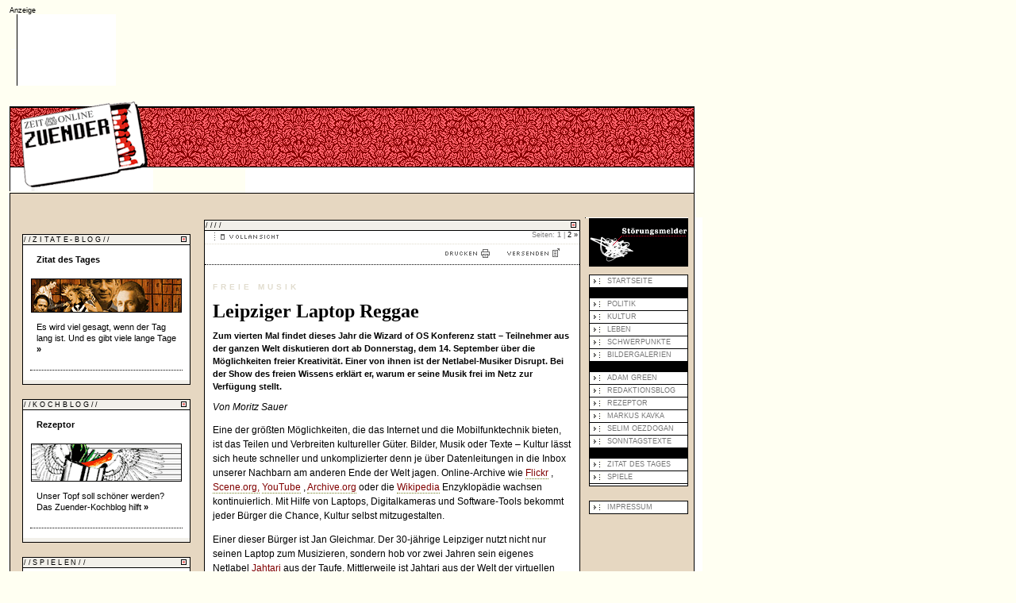

--- FILE ---
content_type: text/html; charset=UTF-8
request_url: https://zuender.zeit.de/2006/38/interview-disrupt-Wizard-of-OS
body_size: 7427
content:
<!DOCTYPE html PUBLIC "-//W3C//DTD HTML 4.01 Transitional//EN" "http://www.w3.org/TR/html4/loose.dtd">
<html>
<head>
<title>ZUENDER -
            Titel hierher : Leipziger Laptop Reggae</title>
<meta name="ICBM" content="Politic Newspaper">
<meta name="DC.title" content="ZUENDER">
<meta name="author" content="Die Zeit, Hamburg, Germany">
<meta name="copyright" content="Die Zeit, Hamburg, Germany">
<meta name="email" content="service@zeit.de">
<meta name="keywords" content=" ZUENDER Zeit Wirtschaft Kultur Politik Deutschland Zeitung Zeit online">
<meta http-equiv="Content-Language" content="de">
<meta http-equiv="Content-Type" content="text/html; charset=utf-8">
<meta name="robots" content="index, follow">
<meta name="MSSmartTagsPreventParsing" content="true">
<link rel="SHORTCUT ICON" href="//zuender.zeit.de/bilder/zuender/favicon.gif">
<link rel="stylesheet" type="text/css" href="//zuender.zeit.de/css/zuender/kaesten.css">
<link rel="stylesheet" type="text/css" href="//zuender.zeit.de/css/zuender/elements.css">
</head>
<body onLoad="init();">
<table cellpadding="0" cellspacing="0">
<tr><td colspan="3" class="main_related">Anzeige</td></tr>
<tr>
<td>
<script language="javascript">
          <!--
          document.write('<scr'+'ipt src="http://adserver.adtech.de/addyn|3.0|59|1503357|0|225|ADTECH;loc=100;target=_blank;grp=1;misc='+new Date().getTime()+'"></scri'+'pt>');
          //-->
        </script><noscript><a href="http://adserver.adtech.de/adlink%7C3.0%7C59%7C1503357%7C0%7C225%7CADTECH;loc=300;grp=1" target="_blank"><img src="http://adserver.adtech.de/adserv%7C3.0%7C59%7C1503357%7C0%7C225%7CADTECH;loc=300;grp=1" border="0" width="728" height="90"></a></noscript>
</td>
<td><img src="//zuender.zeit.de/bilder/elemente/transparent_pixel.gif" width="8" height="1" alt="" border="0"></td>
<td><img src="//zuender.zeit.de/bilder/elemente/transparent_pixel.gif" width="125" height="90" alt="" border="0"></td>
</tr>
</table>
<br><div class="article_ad9">
<script language="javascript"><!--
        document.write('<scr'+'ipt language="javascript1.1" src="http://adserver.adtech.de/addyn|3.0|59|1503356|0|154|ADTECH;loc=100;target=_blank;grp=1;misc='+new Date().getTime()+'"></scri'+'pt>');
        //-->
      </script><noscript><a href="http://adserver.adtech.de/adlink%7C3.0%7C59%7C1503356%7C0%7C154%7CADTECH;loc=300;grp=1" target="_blank"><img src="http://adserver.adtech.de/adserv%7C3.0%7C59%7C1503356%7C0%7C154%7CADTECH;loc=300;grp=1" border="0" width="160" height="600"></a></noscript>
</div>
<table style="width:873px;height:115px;empty-cells:show;table-layout:fixed;border-spacing:0px;padding:0px;" width="873px" cellspacing="0" cellpadding="0" border="0"><tr>
<td valign="top" style="border-bottom:1px black solid;width:181px;height:115px;"><a href="http://zuender.zeit.de"><img src="//zuender.zeit.de/bilder/zuender/header/logo_leiste_181x115.gif" border="0"></a></td>
<td valign="top" style="width:683px;height:115px;"><table cellspacing="0" cellpadding="0" border="0" style="border-bottom:1px black solid;width:682px;height:115px;">
<tr><td valign="top" colspan="2" style="height:85px;"><img src="//zuender.zeit.de/bilder/zuender/header/leiste_682x85.gif" border="0"></td></tr>
<tr>
<td valign="middle" style="height:30px;font-family: verdana, geneva, arial, helvetica, sans-serif;font-size:17px;text-transform:uppercase;"><!----></td>
<td style="width:565px;height:30px;padding-top:2px;empty-cells:show;                     font-family: verdana, geneva, arial, helvetica, sans-serif;           font-size: 9px;background-color:#ffffff;           border-right:1px black solid;" valign="middle" align="left">
			                   
		                </td>
</tr>
</table></td>
<td style="width:10px;">
                	 
                </td>
</tr></table>
<!--Inhaltskasten geht auf / Start--><table style="border-left:1px solid black;background-color:#e6d7c1;empty-cells:show;table-layout:fixed;border-spacing:0px;padding:0px;" width="873px" cellspacing="0" cellpadding="0" border="0">
<tr cellspacing="0" cellpadding="0">
<td cellspacing="0" cellpadding="0" width="719px" height="30px" style="padding:0px;">
                     
                </td>
<td cellspacing="0" cellpadding="0" width="140px" height="30px" style="border-right:1px black solid;padding:0px;">
                     
                </td>
<td cellspacing="0" cellpadding="0" width="10px" height="30px" style="background-color:#fffff2;padding:0px;">
                     
                </td>
</tr>
<tr cellspacing="0" cellpadding="0">
<td cellspacing="0" cellpadding="0" width="719px" style="vertical-align:top;padding:0px;">
<!--CONTENT  START--><table width="100%" style="table-layout:fixed"><tr>
<td width="7px"></td>
<td width="213px" valign="top">
<br><table class="kasten_top_cp" border="0"><tr>
<td width="80%" align="left">//Zitate-Blog//</td>
<td width="20%" align="right" style="padding-right: 4px;"><img src="//zuender.zeit.de/bilder/zuender/quadrat_7x7.gif" onClick="switchBox('left_1_Zitate-Blog');"></td>
</tr></table>
<table cellpadding="0" cellspacing="0" class="kasten_middle_cp"><tr><td>
<p class="text_3x"><strong>Zitat des Tages</strong></p>
<div style="margin:10px;"><a href="http://blog.zeit.de/zitat-des-tages/"><img align="center" border="0" src="//zuender.zeit.de/bilder/zuender/teaserbildchen/zitate-blog-190x43.jpg"></a></div>
<p class="text_3x"><a href="http://blog.zeit.de/zitat-des-tages/">Es wird viel gesagt, wenn der Tag lang ist. Und es gibt viele lange Tage<span class="red"><strong> »</strong></span></a></p>
<p width="90%" style="border-top:1px black dotted;margin-left:9px;margin-right:9px;"></p>
</td></tr></table>
<table class="kasten_bottom_cp"><tr><td align="left" dclass="kasten_bottom_cp"> </td></tr></table>
<br><table class="kasten_top_cp" border="0"><tr>
<td width="80%" align="left">//Kochblog//</td>
<td width="20%" align="right" style="padding-right: 4px;"><img src="//zuender.zeit.de/bilder/zuender/quadrat_7x7.gif" onClick="switchBox('left_2_Kochblog');"></td>
</tr></table>
<table cellpadding="0" cellspacing="0" class="kasten_middle_cp"><tr><td>
<p class="text_3x"><strong>Rezeptor</strong></p>
<div style="margin:10px;"><a href="http://blog.zeit.de/rezeptor"><img align="center" border="0" src="//zuender.zeit.de/bilder/zuender/blogs/teaser/rezeptor-190.gif"></a></div>
<p class="text_3x"><a href="http://blog.zeit.de/rezeptor">Unser Topf soll schöner werden? Das Zuender-Kochblog hilft<span class="red"><strong> »</strong></span></a></p>
<p width="90%" style="border-top:1px black dotted;margin-left:9px;margin-right:9px;"></p>
</td></tr></table>
<table class="kasten_bottom_cp"><tr><td align="left" dclass="kasten_bottom_cp"> </td></tr></table>
<br><table class="kasten_top_cp" border="0"><tr>
<td width="80%" align="left">//Spielen//</td>
<td width="20%" align="right" style="padding-right: 4px;"><img src="//zuender.zeit.de/bilder/zuender/quadrat_7x7.gif" onClick="switchBox('left_3_Spielen');"></td>
</tr></table>
<table cellpadding="0" cellspacing="0" class="kasten_middle_cp"><tr><td>
<p class="text_3x"><strong>Wir wollen Spaß</strong></p>
<div style="margin:10px;"><a href="/spiele"><img align="center" border="0" src="//zuender.zeit.de/bilder/zuender/teaserbildchen/zuender-spiele-190x43.jpg"></a></div>
<p class="text_3x"><a href="/spiele">Kommt ins Bälleparadies  alle Spiele vom Zuender gibt es hier<span class="red"><strong> »</strong></span></a></p>
<p width="90%" style="border-top:1px black dotted;margin-left:9px;margin-right:9px;"></p>
</td></tr></table>
<table class="kasten_bottom_cp"><tr><td align="left" dclass="kasten_bottom_cp"> </td></tr></table>
<br><table class="kasten_top_cp" border="0"><tr>
<td width="80%" align="left">//Newsletter//</td>
<td width="20%" align="right" style="padding-right: 4px;"><img src="//zuender.zeit.de/bilder/zuender/quadrat_7x7.gif" onClick="switchBox('left_4_Newsletter');"></td>
</tr></table>
<table cellpadding="0" cellspacing="0" class="kasten_middle_cp"><tr><td>
<p class="text_3x"><strong>Post von Zuenders</strong></p>
<div style="margin:10px;"><a href="/newsletter/newsletter-abonnieren"><img align="center" border="0" src="//zuender.zeit.de/bilder/zuender/banner/newsletter-190.jpg"></a></div>
<p class="text_3x"><a href="/newsletter/newsletter-abonnieren">Was gibt es neues aus der Redaktion? Unser Newsletter informiert Dich an jedem ersten Donnerstag im Monat. Hier anmelden<span class="red"><strong> »</strong></span></a></p>
<p width="90%" style="border-top:1px black dotted;margin-left:9px;margin-right:9px;"></p>
</td></tr></table>
<table class="kasten_bottom_cp"><tr><td align="left" dclass="kasten_bottom_cp"> </td></tr></table>
</td>
<td width="7"></td>
<td width="470px" valign="top">
<table class="kasten_top_main" border="0"><tr>
<td width="80%" align="left">////
                    
                </td>
<td width="20%" align="right" style="padding-right: 4px;"><img src="//zuender.zeit.de/bilder/zuender/quadrat_7x7.gif"></td>
</tr></table>
<table class="kasten_middle_main" cellspacing="3" cellpadding="0" border="0"><tr><td align="left">
<div class="kasten_article_top">
<span style="float: left;"><a href="?page=all"><img class="navi_pic" alt="" src="//zuender.zeit.de/bilder/zuender/navi/vollansicht.gif" border="0"></a></span><span style="font-family: verdana, geneva, arial, helvetica, sans-serif;color:grey;font-weight: normal;font-size: 9px;float: right; padding-right:2px;">
			Seiten:
			<span class="teasertext"><strong>1</strong> | <span class="teasertext"><a href="http://zuender.zeit.de/2006/38/interview-disrupt-Wizard-of-OS?page=2"><span class="red">2</span></a></span></span><a href="http://zuender.zeit.de/2006/38/interview-disrupt-Wizard-of-OS?page=2"> »</a></span>
</div>
<div style="padding-right:10px;border-bottom:1px dotted black; border-right: 1px black;" align="right">
<a href="?task=drucken" target="_blank" rel="nofollow"><img name="zuender_drucken" class="navi_pic" alt="" onMouseOver="this.src='//zuender.zeit.de/bilder/zuender/navi/zuender_drucken_over.gif'" onMouseOut="this.src='//zuender.zeit.de/bilder/zuender/navi/zuender_drucken.gif'" src="//zuender.zeit.de/bilder/zuender/navi/zuender_drucken.gif" border="0"></a><a href="?task=email"><img name="zuender_versenden" class="navi_pic" onMouseOver="this.src='//zuender.zeit.de/bilder/zuender/navi/zuender_versenden_over.gif'" onMouseOut="this.src='//zuender.zeit.de/bilder/zuender/navi/zuender_versenden.gif'" alt="" border="0" src="//zuender.zeit.de/bilder/zuender/navi/zuender_versenden.gif"></a>
</div>
<div class="kasten_article_main">
<p class="supertitle_zuender">Freie Musik</p>
<p class="title">Leipziger Laptop Reggae</p>
<p class="subtitle">Zum vierten Mal findet dieses Jahr die Wizard of OS Konferenz 
statt – Teilnehmer aus der ganzen Welt diskutieren dort ab
Donnerstag, dem 14. September über die Möglichkeiten freier Kreativität. Einer von ihnen ist der Netlabel-Musiker Disrupt. Bei der Show des freien Wissens erklärt er, warum er seine Musik frei im Netz zur Verfügung stellt.</p>
<p class="byline">Von Moritz Sauer</p>
<p>
      Eine der größten Möglichkeiten, die das Internet und die Mobilfunktechnik bieten, ist das Teilen und Verbreiten kultureller Güter. Bilder, Musik oder Texte – Kultur lässt sich heute schneller und unkomplizierter denn je über Datenleitungen in die Inbox unserer Nachbarn am anderen Ende der Welt jagen. Online-Archive wie
      <a class="textlink" target="_blank" href="http://www.flickr.com/">Flickr</a>
      ,
      <a class="textlink" target="_blank" href="http://www.scene.org">Scene.org,</a>
      <a class="textlink" target="_blank" href="http://www.youtube.com/">YouTube</a>
      ,
      <a class="textlink" target="_blank" href="http://www.archive.org">Archive.org</a>
      oder die
      <a class="textlink" target="_blank" href="http://www.wikipedia.org">Wikipedia</a>
      Enzyklopädie wachsen kontinuierlich. Mit Hilfe von Laptops, Digitalkameras und Software-Tools bekommt jeder Bürger die Chance, Kultur selbst mitzugestalten.
      </p>
<p>
    </p>
<p>
      </p>
<p>
      Einer dieser Bürger ist Jan Gleichmar. Der 30-jährige Leipziger nutzt nicht nur seinen Laptop zum Musizieren, sondern hob vor zwei Jahren sein eigenes Netlabel
      <a class="textlink" target="_blank" href="http://www.jahtari.org">Jahtari</a>
      aus der Taufe. Mittlerweile ist Jahtari aus der Welt der virtuellen Musik-Labels nicht mehr wegzudenken. Kein Wunder also, dass die Macher der
      <a class="textlink" target="_blank" href="http://www.wizards-of-os.org/">"Wizards of OS 4"</a>
      den Reggae-Liebhaber und Label-Betreiber für einen Auftritt bei der
      <a class="textlink" target="_blank" href="http://www.wizards-of-os.org/index.php?id=2886">Nacht der Netlabel</a>
      verpflichtet und auch zu einem Vortrag bei der Show des freien Wissens eingeladen haben.
    </p>
<p>
      Jan Gleichmar alias disrupt verkörpert den modernen Typus Musiker, der erkannt hat, wie man das Internet für seine Zwecke nutzt. Angefangen hat alles eher zufällig mit einer MP3-Veröffentlichung auf dem Dresdner Netlabel
      <a class="textlink" target="_blank" href="http://www.phonocake.org">Phonocake.org</a>
      . "Zu Beginn wollte ich nur sehen, wie meine Musik anderen Leuten gefällt. Ich war mir über die Qualität nicht so sicher und wusste nicht, ob mein Stil bei den Hörern ankommt. Da lag eine Veröffentlichung über das Internet sehr nahe", sagt Jan.
    </p>
<p>
      Herausgekommen ist dabei im Mai 2004 seine erste Internet-EP
      <a class="textlink" target="_blank" href="http://www.jahtari.org/music/afistfulofdub.htm">"For A Fistful Of Dub"</a>
      . Diese zeigte schon damals ziemlich deutlich, in welche Richtung es in den nächsten zwei Jahren gehen sollte: Dub-Reggae mit einer ordentlichen Portion Bass. Anstatt bereits bestehende Konzepte wiederzukäuen, schuf sich Jan mit einem eigenen Sound ein eigenes Musikgenre: Digital Laptop Reggae. Die Formel, die dahinter steckt lautet: Schnapp Dir die Bassnoten eines  Riddims, oder komponier selbst eins. Verschmilz es dann mit Hitmelodien der 8-Bit-Computer-Generation, den Soundtracks von Spielen wie
      <em>Monkey Island</em>
      oder
      <em>Manic Mansion</em>
      .
    </p>
<p>
      Als Resultat hört man dann zum Beispiel einen Dub-Reggae-Track wie
      <a class="textlink" target="_blank" href="http://www.jahtari.org/music/ik.htm">"Internation Karate"</a>
      und erinnert sich daran, wie man damals vom kleinen Bruder im
      <a class="textlink" target="_blank" href="http://de.wikipedia.org/wiki/International_Karate_Plus">Karate-Klassiker auf dem ersten Volkscomputer</a>
      verprügelt wurde.
    </p>
<p>
      Beflügelt vom Erfolg seiner ersten Musikveröffentlichung im Web, den positiven Emails und Kommentaren, entschied sich Jan für den nächsten konsequenten Schritt: das eigene Netlabel
      <a class="textlink" target="_blank" href="http://www.jahtari.org">Jahtari.org</a>
      . Darauf veröffentlicht er Musik von Freunden, Netzbekannten und Musikern aus der ganzen Welt - ohne finanziellen Druck. Denn die Kosten für Webspace sind im Vergleich zur Veröffentlichung von Vinylplatten ein Klacks. Obendrein benötigt ein Netlabel keinen eigenen Vertrieb. Der Distributionskanal ist das Internet selbst – und der reicht im Zweifelsfall bis in den hintersten Winkel von Kirgisien.
    </p>
<p>
      Wenn man Jan fragt, warum er seine Musik verschenkt, in dem er sie kostenlos im Internet runterladen lässt, dann antwortet er mit einem gelassenen Lächeln: "Musik produziere ich ja eh. Dann kann ich sie auch verschenken." Dahinter steckt jedoch mehr - das Zauberwort heißt Aufmerksamkeit. Das kostenlose Verteilen seiner Stücke hat Jan nicht nur viele Zuhörer gebracht, sondern auch zahlreiche Konzertauftritte. Ohne die Verbreitung über das Internet würde Jan nicht übermorgen in Darmstadt, im Frühjahr auf dem
      <a class="textlink" target="_blank" href="http://www.fusion-festival.de/cms/">Fusion-Festival</a>
      oder Mitte des Sommer auf dem Elektronik Jazz-Juice-Festival in Aarhus spielen. Ebenfalls mit dabei werden dann seine dänischen Label-Kollegen von Bo Marley sein. Auch sie lernte Jan über das Netz kennen. Ihre deutschen Reggae-Tracks mit den dadaistischen Texten gehören zu dem Spannendsten, was die Netlabel-Szene derzeit bietet.
    </p>
<p>Ein gemeinsames Konzeptalbum lag da nahe – und ist mittlerweile fertiggestellt. "Bo Marley versus Disrupt" heißt der Longplayer und wird über die eigene Website verkauft. "In das Album haben wir unfassbar viel Arbeit gesteckt,viel Zeit und professionellen Anspruch. Damit möchte ich testen, ob die Leute gewillt sind, Jahtari und unsere Künstler zu unterstützen. Dafür erhalten sie eine vollwertige und preiswerte CD mit Cover, Booklet und einem Comic-Button."</p>
<p align="left" class="text"><strong><a href="?page=2">Weiterlesen  im 2. Teil »</a></strong></p>
<p></p>
</div>
<div style="padding-right:10px;border-top:1px dotted black;" align="right">
<a href="?task=drucken" target="_blank"><img name="zuender_drucken" class="navi_pic" alt="" onMouseOver="this.src='//zuender.zeit.de/bilder/zuender/navi/zuender_drucken_over.gif'" onMouseOut="this.src='//zuender.zeit.de/bilder/zuender/navi/zuender_drucken.gif'" src="//zuender.zeit.de/bilder/zuender/navi/zuender_drucken.gif" border="0"></a><a href="?task=email"><img name="zuender_versenden" class="navi_pic" onMouseOver="this.src='//zuender.zeit.de/bilder/zuender/navi/zuender_versenden_over.gif'" onMouseOut="this.src='//zuender.zeit.de/bilder/zuender/navi/zuender_versenden.gif'" alt="" border="0" src="//zuender.zeit.de/bilder/zuender/navi/zuender_versenden.gif"></a>
</div>
</td></tr></table>
<table class="kasten_bottom_main"><tr><td colspan="2" align="left"></td></tr></table>
<br> <br> 
	                         </td>
</tr></table>
<!--CONTENT END-->
</td>
<td cellspacing="0" cellpadding="0" width="140px" style="padding:0px;border-right:1px solid black;" valign="top">
<!--RECHTE SEITE START--><table width="130px" align="center" cellpadding="0" cellspacing="0" border="0">
<tr><td><img src="//zuender.zeit.de/bilder/elemente/transparent_pixel.gif" width="130" height="1" alt="" border="0"></td></tr>
<tr><td style="padding-left:5px; padding-bottom:10px;"><a href="http://blog.zeit.de/stoerungsmelder/" target="_blank"><img src="//zuender.zeit.de/bilder/zuender/buttons/stoerungsmelder-125.gif" border="0"></a></td></tr>
<tr><td valign="top">
<ul id="nav">
<li valign="middle"><table border="0" cellpadding="0" cellspacing="0" height="100%" class="nav_table_entry"><tr>
<td width="19"><a href="http://zuender.zeit.de/"><img height="13px" src="//zuender.zeit.de/bilder/zuender/navi/navi_pfeil.gif" border="0" alt=""></a></td>
<td width="106"><a href="http://zuender.zeit.de/">Startseite</a></td>
</tr></table></li>
<li valign="middle"><table border="0" cellpadding="0" cellspacing="0" height="100%" class="nav_table_header"><tr>
<td width="19"><img height="13px" src="http://zuender.zeit.de/bilder/zuender/navi/transe.gif" border="0" alt=""></td>
<td width="106">
				                    	 <b></b>
</td>
</tr></table></li>
<li><table border="0" cellpadding="0" cellspacing="0" height="100%" class="nav_table_entry"><tr>
<td width="19"><a href="http://zuender.zeit.de/politik/index"><img height="13px" src="//zuender.zeit.de/bilder/zuender/navi/navi_pfeil.gif" border="0" alt=""></a></td>
<td width="106"><a href="http://zuender.zeit.de/politik/index">Politik</a></td>
</tr></table></li>
<li><table border="0" cellpadding="0" cellspacing="0" height="100%" class="nav_table_entry"><tr>
<td width="19"><a href="http://zuender.zeit.de/kultur/index"><img height="13px" src="//zuender.zeit.de/bilder/zuender/navi/navi_pfeil.gif" border="0" alt=""></a></td>
<td width="106"><a href="http://zuender.zeit.de/kultur/index">Kultur</a></td>
</tr></table></li>
<li><table border="0" cellpadding="0" cellspacing="0" height="100%" class="nav_table_entry"><tr>
<td width="19"><a href="http://zuender.zeit.de/leben/index"><img height="13px" src="//zuender.zeit.de/bilder/zuender/navi/navi_pfeil.gif" border="0" alt=""></a></td>
<td width="106"><a href="http://zuender.zeit.de/leben/index">Leben</a></td>
</tr></table></li>
<li><table border="0" cellpadding="0" cellspacing="0" height="100%" class="nav_table_entry"><tr>
<td width="19"><a href="http://zuender.zeit.de/schwerpunkte"><img height="13px" src="//zuender.zeit.de/bilder/zuender/navi/navi_pfeil.gif" border="0" alt=""></a></td>
<td width="106"><a href="http://zuender.zeit.de/schwerpunkte">Schwerpunkte</a></td>
</tr></table></li>
<li><table border="0" cellpadding="0" cellspacing="0" height="100%" class="nav_table_entry"><tr>
<td width="19"><a href="http://php.diezuender.de/gallery/"><img height="13px" src="//zuender.zeit.de/bilder/zuender/navi/navi_pfeil.gif" border="0" alt=""></a></td>
<td width="106"><a href="http://php.diezuender.de/gallery/">Bildergalerien</a></td>
</tr></table></li>
<li valign="middle"><table border="0" cellpadding="0" cellspacing="0" height="100%" class="nav_table_header"><tr>
<td width="19"><img height="13px" src="http://zuender.zeit.de/bilder/zuender/navi/transe.gif" border="0" alt=""></td>
<td width="106">
				                    	 <b></b>
</td>
</tr></table></li>
<li><table border="0" cellpadding="0" cellspacing="0" height="100%" class="nav_table_entry"><tr>
<td width="19"><a href="http://blog.zeit.de/adam-green/"><img height="13px" src="//zuender.zeit.de/bilder/zuender/navi/navi_pfeil.gif" border="0" alt=""></a></td>
<td width="106"><a href="http://blog.zeit.de/adam-green/">Adam Green</a></td>
</tr></table></li>
<li><table border="0" cellpadding="0" cellspacing="0" height="100%" class="nav_table_entry"><tr>
<td width="19"><a href="http://blog.zeit.de/zuender-blog/"><img height="13px" src="//zuender.zeit.de/bilder/zuender/navi/navi_pfeil.gif" border="0" alt=""></a></td>
<td width="106"><a href="http://blog.zeit.de/zuender-blog/">Redaktionsblog</a></td>
</tr></table></li>
<li><table border="0" cellpadding="0" cellspacing="0" height="100%" class="nav_table_entry"><tr>
<td width="19"><a href="http://blog.zeit.de/rezeptor"><img height="13px" src="//zuender.zeit.de/bilder/zuender/navi/navi_pfeil.gif" border="0" alt=""></a></td>
<td width="106"><a href="http://blog.zeit.de/rezeptor">Rezeptor</a></td>
</tr></table></li>
<li><table border="0" cellpadding="0" cellspacing="0" height="100%" class="nav_table_entry"><tr>
<td width="19"><a href="http://zuender.zeit.de/markus-kavka"><img height="13px" src="//zuender.zeit.de/bilder/zuender/navi/navi_pfeil.gif" border="0" alt=""></a></td>
<td width="106"><a href="http://zuender.zeit.de/markus-kavka">Markus Kavka</a></td>
</tr></table></li>
<li><table border="0" cellpadding="0" cellspacing="0" height="100%" class="nav_table_entry"><tr>
<td width="19"><a href="http://zuender.zeit.de/selim-oezdogan"><img height="13px" src="//zuender.zeit.de/bilder/zuender/navi/navi_pfeil.gif" border="0" alt=""></a></td>
<td width="106"><a href="http://zuender.zeit.de/selim-oezdogan">Selim Oezdogan</a></td>
</tr></table></li>
<li><table border="0" cellpadding="0" cellspacing="0" height="100%" class="nav_table_entry"><tr>
<td width="19"><a href="http://zuender.zeit.de/sonntagstexte"><img height="13px" src="//zuender.zeit.de/bilder/zuender/navi/navi_pfeil.gif" border="0" alt=""></a></td>
<td width="106"><a href="http://zuender.zeit.de/sonntagstexte">Sonntagstexte</a></td>
</tr></table></li>
<li valign="middle"><table border="0" cellpadding="0" cellspacing="0" height="100%" class="nav_table_header"><tr>
<td width="19"><img height="13px" src="http://zuender.zeit.de/bilder/zuender/navi/transe.gif" border="0" alt=""></td>
<td width="106">
				                    	 <b></b>
</td>
</tr></table></li>
<li><table border="0" cellpadding="0" cellspacing="0" height="100%" class="nav_table_entry"><tr>
<td width="19"><a href="http://blog.zeit.de/zitat-des-tages"><img height="13px" src="//zuender.zeit.de/bilder/zuender/navi/navi_pfeil.gif" border="0" alt=""></a></td>
<td width="106"><a href="http://blog.zeit.de/zitat-des-tages">Zitat des Tages</a></td>
</tr></table></li>
<li><table border="0" cellpadding="0" cellspacing="0" height="100%" class="nav_table_entry"><tr>
<td width="19"><a href="http://zuender.zeit.de/spiele"><img height="13px" src="//zuender.zeit.de/bilder/zuender/navi/navi_pfeil.gif" border="0" alt=""></a></td>
<td width="106"><a href="http://zuender.zeit.de/spiele">Spiele</a></td>
</tr></table></li>
<li class="nav_first_li"><div style="width:123px;border-left:1px black solid;border-right:1px black solid;border-top:1px black solid;"><a href="http://www.zeit.de/"><img width="120px" border="0" alt="" src="http://zeus.zeit.de/bilder/zuender/header/logo_zeit_navi.gif"></a></div></li>
</ul>
<br><ul id="nav"><li class="nav_first_li" valign="middle"><table border="0" cellpadding="0" cellspacing="0" height="100%" class="nav_table_entry"><tr>
<td width="19"><a href="http://www.zeit.de/zuender/impressum"><img height="13px" src="//zuender.zeit.de/bilder/zuender/navi/navi_pfeil.gif" border="0" alt=""></a></td>
<td width="106"><a href="http://www.zeit.de/zuender/impressum">IMPRESSUM</a></td>
</tr></table></li></ul>
<br>
</td></tr>
<tr><td align="padding-left:5px;" valign="top"><br></td></tr>
</table>
<!--RECHTE SEITE ENDE-->
</td>
<td cellspacing="0" cellpadding="0" width="10px" style="background-color:white;padding:0px;">
	                      
	                 </td>
</tr>
</table>
<!--Inhaltskasten geht auf / Ende--><table style="empty-cells:show;table-layout:fixed;border-spacing:0px;padding:0px;" width="873px" cellspacing="0" cellpadding="0" border="0"><tr>
<td cellspacing="0" cellpadding="0" width="861px" style="background-color:#e6d7c1;vertical-align:top;border-left:1px solid black;padding:0px;border-right:1px solid black;" valign="top"><p class="text_foot" style="border-top:1px solid black;spacing-left:5px;spacing-right:5px;text-transform: uppercase;" align="center">
                          // 
                        <a class="mainnavigation" href="http://zuender.zeit.de/">Startseite</a> //        
                          <a class="mainnavigation" href=""></a> //        
                          <a class="mainnavigation" href="http://zuender.zeit.de/politik/index">Politik</a> //        
                          <a class="mainnavigation" href="http://zuender.zeit.de/kultur/index">Kultur</a> //        
                          <a class="mainnavigation" href="http://zuender.zeit.de/leben/index">Leben</a> //        
                          <a class="mainnavigation" href="http://zuender.zeit.de/schwerpunkte">Schwerpunkte</a> //        
                          <a class="mainnavigation" href="http://php.diezuender.de/gallery/">Bildergalerien</a> //        
                          <a class="mainnavigation" href=""></a> //        
                          <a class="mainnavigation" href="http://blog.zeit.de/adam-green/">Adam Green</a> //        
                          <a class="mainnavigation" href="http://blog.zeit.de/zuender-blog/">Redaktionsblog</a> //        
                          <a class="mainnavigation" href="http://blog.zeit.de/rezeptor">Rezeptor</a> //        
                          <a class="mainnavigation" href="http://zuender.zeit.de/markus-kavka">Markus Kavka</a> //        
                          <a class="mainnavigation" href="http://zuender.zeit.de/selim-oezdogan">Selim Oezdogan</a> //        
                          <a class="mainnavigation" href="http://zuender.zeit.de/sonntagstexte">Sonntagstexte</a> //        
                          <a class="mainnavigation" href=""></a> //        
                          <a class="mainnavigation" href="http://blog.zeit.de/zitat-des-tages">Zitat des Tages</a> //        
                          <a class="mainnavigation" href="http://zuender.zeit.de/spiele">Spiele</a> //        
                          <a class="mainnavigation" href="http://www.zeit.de/"></a> //        
                          <br>
                          // 
                        <a class="mainnavigation" href="http://www.zeit.de/zuender/impressum">IMPRESSUM</a> //        
                          <br></p></td>
<td width="10px" style="width:10px;">
                      
                </td>
</tr></table>
<table style="empty-cells:show;table-layout:fixed;border-spacing:0px;padding:0px;" width="873px" cellspacing="0" cellpadding="0" border="0"><tr>
<td cellspacing="0" cellpadding="0" width="861px" style="background-color:#e6d7c1;vertical-align:top;border-bottom:1px solid black;border-left:1px solid black;border-right:1px black solid;" valign="top"><p align="right" class="text_3x" valign="bottom" style="padding-top:3px;padding-right:5px;"><a class="mainnavigation" href="#top">ZUM SEITENANFANG <img src="//zuender.zeit.de/bilder/zuender/navi/top.gif" border="0"></a></p></td>
<td width="10px" style="width:10px;">
              
        </td>
</tr></table>
<script language="JavaScript">
                	var IVW="http://zeitonl.ivwbox.de/cgi-bin/ivw/CP/zuender;";
                	var szmvars="zeitonl//CP//zuender";
              	
            document.write("<img src=\""+IVW+"?r="+escape(document.referrer)+"&d="+(Math.random()*100000)+"\"width=\"1\" height=\"1\" />");
          </script><noscript><img src="http://zeitonl.ivwbox.de/cgi-bin/ivw/CP/zuender;" width="1" height="1"></noscript>
<script src="http://zeitonl.ivwbox.de/2004/01/survey.js" language="Javascript"></script>
</body>
</html>


--- FILE ---
content_type: text/css; charset=UTF-8
request_url: https://zuender.zeit.de/css/zuender/kaesten.css
body_size: 1340
content:
	 .kasten_top_left{
		  border-top:1px solid black;
		  border-left:1px solid black;
		  border-right:1px solid black;
		  background-color: #F2F0EA;
		  padding:0px 0px 0px 0px;
                  text-transform:uppercase;
		  line-height: 10px;
		  letter-spacing:2pt;
		  border-spacing:0px;
		  font-family: verdana, geneva, arial, helvetica, sans-serif;
		  font-size: 9px;
		  width: 212px;
		  font-weight: normal;
	 }
	 
	 .kasten_bottom_left{
		  border-bottom:1px solid black;
		  border-left:1px solid black;
		  border-right:1px solid black;
		  background-color: #F2F0EA;
		  font-family: verdana, geneva, arial, helvetica, sans-serif;
		  font-weight: normal;
		  padding: 0px;
		  padding-top: 2px;
		  border-spacing:0px;
		  font-size: 1px;
		  width: 212px;
		  font-weight: normal;
	 }
	 
	 .kasten_middle_left{
		  border-top:1px solid black;
		  border-left:1px solid black;
		  border-right:1px solid black;
		  border-bottom:1px solid black;
		  background-color: #FFFFFF;
		  font-family: verdana, geneva, arial, helvetica, sans-serif;
		  font-weight: normal;		  
                  padding:0px 0px 0px 0px;
                  margin:0px 0px 0px 0px; 
		  border-spacing:0px;
		  width: 212px;  
		  empty-cells:show;
                  table-layout:fixed;
                  vertical-align:top;
	 }	


 .kasten_middle_3x{
		  border-top:1px solid black;
		  border-left:1px solid black;
		  border-right:1px solid black;
		  border-bottom:1px solid black;
		  background-color: #FFFFFF;
		  font-family: verdana, geneva, arial, helvetica, sans-serif;
		  font-weight: normal;
		  padding:0 0 0 0px;
          margin:0 0 0 0px;
		  border-spacing: 0;
		  width: 228px;  
		  empty-cells:show;
		  table-layout:fixed;
		  height:250px;
          vertical-align:top;
	 }	
	
	.kasten_middle_3x img.bild_kasten_3xuleft,
	#zuenders_freunde img {
		display: block;
	}

 .kasten_top_3x{
		  border-top:1px solid black;
		  border-left:1px solid black;
		  border-right:1px solid black;
                  text-transform:uppercase;
		  background-color: #F2F0EA;
		  line-height: 10px;
		  padding: 0px;
		  border-spacing:0px;
		  letter-spacing: 2pt;
		  font-family: verdana, geneva, arial, helvetica, sans-serif;
		  font-size: 9px;
		  width: 228px;
		  font-weight: normal;
	 }
	 
	 .kasten_bottom_3x{
		  border-bottom:1px solid black;
		  border-left:1px solid black;
		  border-right:1px solid black;
		  background-color: #F2F0EA;
		  font-family: verdana, geneva, arial, helvetica, sans-serif;
		  font-weight: normal;
		  padding: 0px;
		  padding-top: 2px;
		  border-spacing:0px;
		  font-size: 1px;
		  width: 228px;
		  font-weight: normal;
	 }
	 


 .kasten_top_headline{
		  border-top:1px solid black;
		  border-left:1px solid black;
		  border-right:1px solid black;
		  background-color: #F2F0EA;
                  text-transform:uppercase;
		  padding: 0px;
		  border-spacing:0px;
		  line-height: 10px;
		  font-family: verdana, geneva, arial, helvetica, sans-serif;
		  font-size: 9px;
		  letter-spacing: 2pt;
		  width: 704px;
		  font-weight: normal;
	 }
	 
	 .kasten_bottom_headline{
		  border-bottom:1px solid black;
		  border-left:1px solid black;
		  border-right:1px solid black;
		  background-color: #F2F0EA;
		  font-family: verdana, geneva, arial, helvetica, sans-serif;
		  font-weight: normal;
		  padding: 0px;
		  padding-top: 2px;
		  border-spacing:0px;
		  font-size: 1px;
		  width: 704px;
		  font-weight: normal;
	 }
	 
	 .kasten_middle_headline{
                 table-layout:fixed;
		  border-top:1px solid black;
		  border-left:1px solid black;
		  border-right:1px solid black;
		  border-bottom:1px solid black;
		  background-color: #FFFFFF;
		  font-family: verdana, geneva, arial, helvetica, sans-serif;
		  font-weight: normal;
		  padding-left: 0px;
		  padding-top: 0px;
                  padding-bottom: 0px;
                  padding-right: 0px;
		  height:175px;
		  border-spacing:0px;
		  width: 704px;  
		  empty-cells:show;
	 }
	 


	 
	 .kasten_bottom_main{
		  border-bottom:1px solid black;
		  border-left:1px solid black;
		  border-right:2px solid black;
		  background-color: #F2F0EA;
		  font-family: verdana, geneva, arial, helvetica, sans-serif;
		  font-weight: normal;
		  padding: 0px;
		  padding-top: 2px;
		  border-spacing:0px;
		  font-size: 1px;
		  width: 475px;
		  font-weight: normal;
	 }
	 
	 .kasten_middle_main{
		  border-top:1px solid black;
		  border-left:1px solid black;
		  border-right:1px solid black;
		  border-bottom:1px solid black;
		  background-color: #FFFFFF;
		  font-family: verdana, geneva, arial, helvetica, sans-serif;
		  font-weight: normal;
		  padding-left: 0px;
		  padding-top: 0px;
		  border-spacing:0px;
		  width: 474px;  
		  empty-cells:show;
	 }
	 
	 .kasten_article_main{
		  background-color: #FFFFFF;
			font-family: verdana, geneva, arial, helvetica, sans-serif;
			font-size: 12px;
			line-height: 18px;
		  padding: 20px 0px 20px 0px;
		  border-spacing:0px;
	 }

	 .kasten_article_top_pic{
		  border-top:1px solid black;
		  border-left:1px solid black;
		  border-right:2px solid black;
		  background-color: #F2F0EA;
		  line-height: 10px;
		  padding: 0px;
                  text-transform:uppercase;
		  border-spacing:0px;
		  letter-spacing: 2pt;
		  font-family: verdana, geneva, arial, helvetica, sans-serif;
		  font-size: 8px;
		  width: 203px;
		  font-weight: normal;
	 }
	 
	 .kasten_article_bottom_pic{
		  border-bottom:1px solid black;
		  border-left:1px solid black;
		  border-right:2px solid black;
		  background-color: #F2F0EA;
		  font-family: verdana, geneva, arial, helvetica, sans-serif;
		  font-weight: normal;
		  font-size: 1px;
		  padding: 0px;
		  padding-top: 2px;
		  border-spacing:0px;
		  width: 203px;
	 }
	 
	 .kasten_article_middle_pic{
		  border-top:1px solid black;
		  border-left:1px solid black;
		  border-right:2px solid black;
		  border-bottom:1px solid black;
		  background-color: #FFFFFF;
		  font-family: verdana, geneva, arial, helvetica, sans-serif;
		  font-weight: normal;
		  padding-left: 0px;
		  padding-top: 0px;
		  border-spacing:0px;
		  width: 203px;  
		  empty-cells:show;
		  table-layout:fixed;
	 }
	 
	          	 .kasten_article_top{
	 		width: 472px;
	 		height: 16px;
	 		border-bottom: dotted #E1DCCE 1px;
	 }

	 .kasten_article_top2{
	 		clear: both;
	 		width: 470px;
	 		height: 22px;
	 		border-bottom: dotted #E1DCCE 1px;
	 		margin-top: 0;
	 		margin-bottom: 1px;
	 }
	 
	 .kasten_article_bottom2{
	 		width: 472px;
	 		height: 16px;
	 		border-top: dotted #E1DCCE 1px;
	 }
	 
	 .kasten_article_bottom{
 	 		clear: both;
	 		width: 472px;
	 		height: 22px;
	 		border-top: dotted #E1DCCE 1px;
	 }
	 
	 
	.kasten_top_main{
		  border-top:1px solid black;
		  border-left:1px solid black;
		  border-right: 1px solid black;
		  background-color: #F2F0EA;
		  padding: 0px;
		  line-height: 10px;
		  border-spacing:0px;
                  text-transform:uppercase;
		  font-family: verdana, geneva, arial, helvetica, sans-serif;
		  font-size: 9px;
		  letter-spacing: 2pt;
		  width: 474px;
		  font-weight: normal;
	 }

	 
	 /*.kasten_bottom_main{
		  border-bottom:1px solid black;
		  border-left:1px solid black;
		  border-right:1px solid black;
		  background-color: #F2F0EA;
		  font-family: verdana, geneva, arial, helvetica, sans-serif;
		  font-weight: normal;
		  padding: 0px;
		  padding-top: 2px;
		  border-spacing:0px;
		  font-size: 1px;
		  width: 475px;
		  font-weight: normal;
	 }*/
	 
	 /*.kasten_middle_main{
		  border-top:1px solid black;
		  border-left:1px solid black;
		  border-right:1px solid black;
		  border-bottom:1px solid black;
		  background-color: #FFFFFF;
		  font-family: verdana, geneva, arial, helvetica, sans-serif;
		  font-weight: normal;
		  padding-left: 0px;
		  padding-top: 0px;
		  border-spacing:0px;
		  width: 475px;  
		  empty-cells:show;
                  table-layout:fixed;
	 }*/
	 
	 
	 .kasten_top_pic{
		  border-top:1px solid black;
		  border-left:1px solid black;
		  border-right:2px solid black;
		  background-color: #F2F0EA;
		  line-height: 10px;
                  text-transform:uppercase;
		  padding: 0px;
		  border-spacing:0px;
		  letter-spacing: 2pt;
		  font-family: verdana, geneva, arial, helvetica, sans-serif;
		  font-size: 8px;
		  width: 223px;
		  font-weight: normal;
	 }
	 
	 .kasten_bottom_pic{
		  border-bottom:2px solid black;
		  border-left:1px solid black;
		  border-right:2px solid black;
		  background-color: #F2F0EA;
		  font-family: verdana, geneva, arial, helvetica, sans-serif;
		  font-weight: normal;
		  padding: 0px;
		  padding-top: 2px;
		  border-spacing:0px;
		  font-size: 1px;
		  width: 223px;
		  font-weight: normal;
	 }
	 
	 .kasten_middle_pic{
		  border-top:1px solid black;
		  border-left:1px solid black;
		  border-right:2px solid black;
		  border-bottom:1px solid black;
		  background-color: #FFFFFF;
		  font-family: verdana, geneva, arial, helvetica, sans-serif;
		  font-weight: normal;
		  padding-left: 0px;
		  padding-top: 0px;
		  border-spacing:0px;
		  width: 223px;  
		  empty-cells:show;
		  table-layout:fixed;
		  height:175px;
	 }

        .kasten_top_cp {
		  border-top:1px solid black;
		  border-left:1px solid black;
		  border-right:1px solid black;
		  background-color: #F2F0EA;
		  padding: 0px;
                  text-transform:uppercase;
		  line-height: 10px;
		  letter-spacing:2pt;
		  border-spacing:0px;
		  font-family: verdana, geneva, arial, helvetica, sans-serif;
		  font-size: 9px;
		  width: 212px;
		  font-weight: normal;
	 }
	 
	 .kasten_bottom_cp{
		  border-bottom:1px solid black;
		  border-left:1px solid black;
		  border-right:1px solid black;
		  background-color: #F2F0EA;
		  font-family: verdana, geneva, arial, helvetica, sans-serif;
		  font-weight: normal;
		  padding: 0px;
		  padding-top: 2px;
		  border-spacing:0px;
		  font-size: 1px;
		  width: 212px;
		  font-weight: normal;
	 }
	 
	 .kasten_middle_cp{
		  border-top:1px solid black;
		  border-left:1px solid black;
		  border-right:1px solid black;
		  background-color: #FFFFFF;
		  font-family: verdana, geneva, arial, helvetica, sans-serif;
		  font-weight: normal;
		  padding-left: 0px;
		  padding-top: 0px;
		  border-spacing:0px;
		  width: 212px;  
		  empty-cells:show;
	 }
	